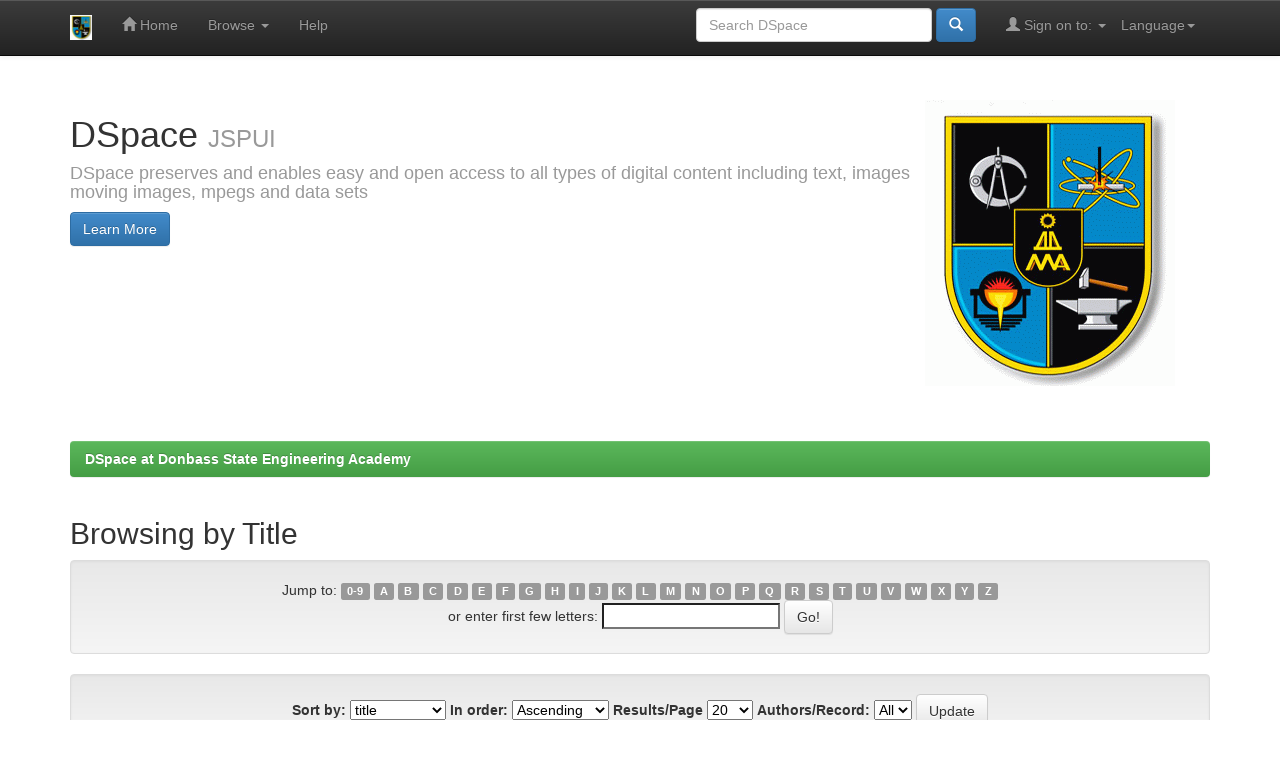

--- FILE ---
content_type: text/html;charset=UTF-8
request_url: http://dspace.dgma.donetsk.ua:8080/browse?type=title
body_size: 28725
content:


















<!DOCTYPE html>
<html>
    <head>
        <title>DSpace at Donbass State Engineering Academy: Browsing DSpace</title>
        <meta http-equiv="Content-Type" content="text/html; charset=UTF-8" />
        <meta name="Generator" content="DSpace 5.6" />
        <meta name="viewport" content="width=device-width, initial-scale=1.0">
        <link rel="shortcut icon" href="/favicon.ico" type="image/x-icon"/>
	    <link rel="stylesheet" href="/static/css/jquery-ui-1.10.3.custom/redmond/jquery-ui-1.10.3.custom.css" type="text/css" />
	    <link rel="stylesheet" href="/static/css/bootstrap/bootstrap.min.css" type="text/css" />
	    <link rel="stylesheet" href="/static/css/bootstrap/bootstrap-theme.min.css" type="text/css" />
	    <link rel="stylesheet" href="/static/css/bootstrap/dspace-theme.css" type="text/css" />

        <link rel="search" type="application/opensearchdescription+xml" href="/open-search/description.xml" title="DSpace"/>

        
	<script type='text/javascript' src="/static/js/jquery/jquery-1.10.2.min.js"></script>
	<script type='text/javascript' src='/static/js/jquery/jquery-ui-1.10.3.custom.min.js'></script>
	<script type='text/javascript' src='/static/js/bootstrap/bootstrap.min.js'></script>
	<script type='text/javascript' src='/static/js/holder.js'></script>
	<script type="text/javascript" src="/utils.js"></script>
    <script type="text/javascript" src="/static/js/choice-support.js"> </script>

    
    
    

<!-- HTML5 shim and Respond.js IE8 support of HTML5 elements and media queries -->
<!--[if lt IE 9]>
  <script src="/static/js/html5shiv.js"></script>
  <script src="/static/js/respond.min.js"></script>
<![endif]-->
    </head>

    
    
    <body class="undernavigation">
<a class="sr-only" href="#content">Skip navigation</a>
<header class="navbar navbar-inverse navbar-fixed-top">    
    
            <div class="container">
                

























       <div class="navbar-header">
         <button type="button" class="navbar-toggle" data-toggle="collapse" data-target=".navbar-collapse">
           <span class="icon-bar"></span>
           <span class="icon-bar"></span>
           <span class="icon-bar"></span>
         </button>
         <a class="navbar-brand" href="/"><img height="25" src="/image/dspace-logo-only.png" alt="DSpace logo" /></a>
       </div>
       <nav class="collapse navbar-collapse bs-navbar-collapse" role="navigation">
         <ul class="nav navbar-nav">
           <li class=""><a href="/"><span class="glyphicon glyphicon-home"></span> Home</a></li>
                
           <li class="dropdown">
             <a href="#" class="dropdown-toggle" data-toggle="dropdown">Browse <b class="caret"></b></a>
             <ul class="dropdown-menu">
               <li><a href="/community-list">Communities<br/>&amp;&nbsp;Collections</a></li>
				<li class="divider"></li>
        <li class="dropdown-header">Browse Items by:</li>
				
				
				
				      			<li><a href="/browse?type=dateissued">Issue Date</a></li>
					
				      			<li><a href="/browse?type=author">Author</a></li>
					
				      			<li><a href="/browse?type=title">Title</a></li>
					
				      			<li><a href="/browse?type=subject">Subject</a></li>
					
				    
				

            </ul>
          </li>
          <li class=""><script type="text/javascript">
<!-- Javascript starts here
document.write('<a href="#" onClick="var popupwin = window.open(\'/help/index.html\',\'dspacepopup\',\'height=600,width=550,resizable,scrollbars\');popupwin.focus();return false;">Help<\/a>');
// -->
</script><noscript><a href="/help/index.html" target="dspacepopup">Help</a></noscript></li>
       </ul>

 
    <div class="nav navbar-nav navbar-right">
	 <ul class="nav navbar-nav navbar-right">
      <li class="dropdown">
       <a href="#" class="dropdown-toggle" data-toggle="dropdown">Language<b class="caret"></b></a>
        <ul class="dropdown-menu">
 
      <li>
        <a onclick="javascript:document.repost.locale.value='en';
                  document.repost.submit();" href="?locale=en">
         English
       </a>
      </li>
 
      <li>
        <a onclick="javascript:document.repost.locale.value='uk';
                  document.repost.submit();" href="?locale=uk">
         українська
       </a>
      </li>
 
     </ul>
    </li>
    </ul>
  </div>
 
 
       <div class="nav navbar-nav navbar-right">
		<ul class="nav navbar-nav navbar-right">
         <li class="dropdown">
         
             <a href="#" class="dropdown-toggle" data-toggle="dropdown"><span class="glyphicon glyphicon-user"></span> Sign on to: <b class="caret"></b></a>
	             
             <ul class="dropdown-menu">
               <li><a href="/mydspace">My DSpace</a></li>
               <li><a href="/subscribe">Receive email<br/>updates</a></li>
               <li><a href="/profile">Edit Profile</a></li>

		
             </ul>
           </li>
          </ul>
          
	
	<form method="get" action="/simple-search" class="navbar-form navbar-right">
	    <div class="form-group">
          <input type="text" class="form-control" placeholder="Search&nbsp;DSpace" name="query" id="tequery" size="25"/>
        </div>
        <button type="submit" class="btn btn-primary"><span class="glyphicon glyphicon-search"></span></button>

	</form></div>
    </nav>

            </div>

</header>

<main id="content" role="main">
<div class="container banner">
	<div class="row">
		<div class="col-md-9 brand">
		<h1>DSpace <small>JSPUI</small></h1>
        <h4>DSpace preserves and enables easy and open access to all types of digital content including text, images, moving images, mpegs and data sets</h4> <a href="http://www.dspace.org" class="btn btn-primary">Learn More</a> 
        </div>
        <div class="col-md-3"><img class="pull-right" src="/image/logo.gif" alt="DSpace logo" />
        </div>
	</div>
</div>	
<br/>
                

<div class="container">
                



  

<ol class="breadcrumb btn-success">

  <li><a href="/">DSpace at Donbass State Engineering Academy</a></li>

</ol>

</div>                



        
<div class="container">
		


























	
	<h2>
		Browsing  by Title 
	</h2>

	
	
	<div id="browse_navigation" class="well text-center">
	<form method="get" action="/browse">
			<input type="hidden" name="type" value="title"/>
			<input type="hidden" name="sort_by" value="1"/>
			<input type="hidden" name="order" value="ASC"/>
			<input type="hidden" name="rpp" value="20"/>
			<input type="hidden" name="etal" value="-1" />

	
	
	
		<span>Jump to:</span>
	                        <a class="label label-default" href="/browse?type=title&amp;sort_by=1&amp;order=ASC&amp;rpp=20&amp;etal=-1&amp;null=&amp;starts_with=0">0-9</a>

	                        <a class="label label-default" href="/browse?type=title&amp;sort_by=1&amp;order=ASC&amp;rpp=20&amp;etal=-1&amp;null=&amp;starts_with=A">A</a>

	                        <a class="label label-default" href="/browse?type=title&amp;sort_by=1&amp;order=ASC&amp;rpp=20&amp;etal=-1&amp;null=&amp;starts_with=B">B</a>

	                        <a class="label label-default" href="/browse?type=title&amp;sort_by=1&amp;order=ASC&amp;rpp=20&amp;etal=-1&amp;null=&amp;starts_with=C">C</a>

	                        <a class="label label-default" href="/browse?type=title&amp;sort_by=1&amp;order=ASC&amp;rpp=20&amp;etal=-1&amp;null=&amp;starts_with=D">D</a>

	                        <a class="label label-default" href="/browse?type=title&amp;sort_by=1&amp;order=ASC&amp;rpp=20&amp;etal=-1&amp;null=&amp;starts_with=E">E</a>

	                        <a class="label label-default" href="/browse?type=title&amp;sort_by=1&amp;order=ASC&amp;rpp=20&amp;etal=-1&amp;null=&amp;starts_with=F">F</a>

	                        <a class="label label-default" href="/browse?type=title&amp;sort_by=1&amp;order=ASC&amp;rpp=20&amp;etal=-1&amp;null=&amp;starts_with=G">G</a>

	                        <a class="label label-default" href="/browse?type=title&amp;sort_by=1&amp;order=ASC&amp;rpp=20&amp;etal=-1&amp;null=&amp;starts_with=H">H</a>

	                        <a class="label label-default" href="/browse?type=title&amp;sort_by=1&amp;order=ASC&amp;rpp=20&amp;etal=-1&amp;null=&amp;starts_with=I">I</a>

	                        <a class="label label-default" href="/browse?type=title&amp;sort_by=1&amp;order=ASC&amp;rpp=20&amp;etal=-1&amp;null=&amp;starts_with=J">J</a>

	                        <a class="label label-default" href="/browse?type=title&amp;sort_by=1&amp;order=ASC&amp;rpp=20&amp;etal=-1&amp;null=&amp;starts_with=K">K</a>

	                        <a class="label label-default" href="/browse?type=title&amp;sort_by=1&amp;order=ASC&amp;rpp=20&amp;etal=-1&amp;null=&amp;starts_with=L">L</a>

	                        <a class="label label-default" href="/browse?type=title&amp;sort_by=1&amp;order=ASC&amp;rpp=20&amp;etal=-1&amp;null=&amp;starts_with=M">M</a>

	                        <a class="label label-default" href="/browse?type=title&amp;sort_by=1&amp;order=ASC&amp;rpp=20&amp;etal=-1&amp;null=&amp;starts_with=N">N</a>

	                        <a class="label label-default" href="/browse?type=title&amp;sort_by=1&amp;order=ASC&amp;rpp=20&amp;etal=-1&amp;null=&amp;starts_with=O">O</a>

	                        <a class="label label-default" href="/browse?type=title&amp;sort_by=1&amp;order=ASC&amp;rpp=20&amp;etal=-1&amp;null=&amp;starts_with=P">P</a>

	                        <a class="label label-default" href="/browse?type=title&amp;sort_by=1&amp;order=ASC&amp;rpp=20&amp;etal=-1&amp;null=&amp;starts_with=Q">Q</a>

	                        <a class="label label-default" href="/browse?type=title&amp;sort_by=1&amp;order=ASC&amp;rpp=20&amp;etal=-1&amp;null=&amp;starts_with=R">R</a>

	                        <a class="label label-default" href="/browse?type=title&amp;sort_by=1&amp;order=ASC&amp;rpp=20&amp;etal=-1&amp;null=&amp;starts_with=S">S</a>

	                        <a class="label label-default" href="/browse?type=title&amp;sort_by=1&amp;order=ASC&amp;rpp=20&amp;etal=-1&amp;null=&amp;starts_with=T">T</a>

	                        <a class="label label-default" href="/browse?type=title&amp;sort_by=1&amp;order=ASC&amp;rpp=20&amp;etal=-1&amp;null=&amp;starts_with=U">U</a>

	                        <a class="label label-default" href="/browse?type=title&amp;sort_by=1&amp;order=ASC&amp;rpp=20&amp;etal=-1&amp;null=&amp;starts_with=V">V</a>

	                        <a class="label label-default" href="/browse?type=title&amp;sort_by=1&amp;order=ASC&amp;rpp=20&amp;etal=-1&amp;null=&amp;starts_with=W">W</a>

	                        <a class="label label-default" href="/browse?type=title&amp;sort_by=1&amp;order=ASC&amp;rpp=20&amp;etal=-1&amp;null=&amp;starts_with=X">X</a>

	                        <a class="label label-default" href="/browse?type=title&amp;sort_by=1&amp;order=ASC&amp;rpp=20&amp;etal=-1&amp;null=&amp;starts_with=Y">Y</a>

	                        <a class="label label-default" href="/browse?type=title&amp;sort_by=1&amp;order=ASC&amp;rpp=20&amp;etal=-1&amp;null=&amp;starts_with=Z">Z</a>
<br/>
	    					<span>or enter first few letters:</span>
	    					<input type="text" name="starts_with"/>&nbsp;<input type="submit" class="btn btn-default" value="Go!" />

	</form>
	</div>
	

	
	<div id="browse_controls" class="well text-center">
	<form method="get" action="/browse">
		<input type="hidden" name="type" value="title"/>






		<label for="sort_by">Sort by:</label>
		<select name="sort_by">
 <option value="1" selected="selected">title</option> <option value="2" >issue date</option> <option value="3" >submit date</option>
		</select>

		<label for="order">In order:</label>
		<select name="order">
			<option value="ASC" selected="selected">Ascending</option>
			<option value="DESC" >Descending</option>
		</select>

		<label for="rpp">Results/Page</label>
		<select name="rpp">
	
			<option value="5" >5</option>
	
			<option value="10" >10</option>
	
			<option value="15" >15</option>
	
			<option value="20" selected="selected">20</option>
	
			<option value="25" >25</option>
	
			<option value="30" >30</option>
	
			<option value="35" >35</option>
	
			<option value="40" >40</option>
	
			<option value="45" >45</option>
	
			<option value="50" >50</option>
	
			<option value="55" >55</option>
	
			<option value="60" >60</option>
	
			<option value="65" >65</option>
	
			<option value="70" >70</option>
	
			<option value="75" >75</option>
	
			<option value="80" >80</option>
	
			<option value="85" >85</option>
	
			<option value="90" >90</option>
	
			<option value="95" >95</option>
	
			<option value="100" >100</option>

		</select>

		<label for="etal">Authors/Record:</label>
		<select name="etal">

			<option value="0" selected="selected">All</option>
<option value="1" >1</option>	
			<option value="5" >5</option>
	
			<option value="10" >10</option>
	
			<option value="15" >15</option>
	
			<option value="20" >20</option>
	
			<option value="25" >25</option>
	
			<option value="30" >30</option>
	
			<option value="35" >35</option>
	
			<option value="40" >40</option>
	
			<option value="45" >45</option>
	
			<option value="50" >50</option>

		</select>

		<input type="submit" class="btn btn-default" name="submit_browse" value="Update"/>



	</form>
	</div>
<div class="panel panel-primary">
	
	<div class="panel-heading text-center">
		Showing results 1 to 20 of 721

	



	&nbsp;<a class="pull-right" href="/browse?type=title&amp;sort_by=1&amp;order=ASC&amp;rpp=20&amp;etal=-1&amp;null=&amp;offset=20">next&nbsp;&gt;</a>

	</div>
	
    
    
	<table align="center" class="table" summary="This table browses all dspace content">
<colgroup><col width="130" /><col width="60%" /><col width="40%" /></colgroup>
<tr>
<th id="t1" class="oddRowEvenCol">Issue Date</th><th id="t2" class="oddRowOddCol"><strong>Title</strong></th><th id="t3" class="oddRowEvenCol">Author(s)</th></tr><tr><td headers="t1" class="evenRowEvenCol" nowrap="nowrap" align="right">2022</td><td headers="t2" class="evenRowOddCol" ><strong><a href="/handle/DSEA/1101">Al–Cr–Fe&#x20;(Aluminum–Chromium–Iron)</a></strong></td><td headers="t3" class="evenRowEvenCol" ><em><a href="/browse?type=author&amp;value=Kornienko%2C+K">Kornienko,&#x20;K</a>; <a href="/browse?type=author&amp;value=Dreval%2C+Liya">Dreval,&#x20;Liya</a></em></td></tr>
<tr><td headers="t1" class="oddRowEvenCol" nowrap="nowrap" align="right">2022</td><td headers="t2" class="oddRowOddCol" ><strong><a href="/handle/DSEA/1102">Al–Fe–Ni&#x20;(Aluminum–Iron–Nickel)</a></strong></td><td headers="t3" class="oddRowEvenCol" ><em><a href="/browse?type=author&amp;value=Cacciamani%2C+G">Cacciamani,&#x20;G</a>; <a href="/browse?type=author&amp;value=Fenocchio%2C+L">Fenocchio,&#x20;L</a>; <a href="/browse?type=author&amp;value=Dreval%2C+Liya">Dreval,&#x20;Liya</a></em></td></tr>
<tr><td headers="t1" class="evenRowEvenCol" nowrap="nowrap" align="right">2022</td><td headers="t2" class="evenRowOddCol" ><strong><a href="/handle/DSEA/1103">Al–Fe–O&#x20;(Aluminum–Iron–Oxygen)</a></strong></td><td headers="t3" class="evenRowEvenCol" ><em><a href="/browse?type=author&amp;value=Kubaschewski%2C+O">Kubaschewski,&#x20;O</a>; <a href="/browse?type=author&amp;value=Schmid-Fetzer%2C+R">Schmid-Fetzer,&#x20;R</a>; <a href="/browse?type=author&amp;value=Rokhlin%2C+L">Rokhlin,&#x20;L</a>; <a href="/browse?type=author&amp;value=Cornish%2C+L">Cornish,&#x20;L</a>; <a href="/browse?type=author&amp;value=Fabrichnaya%2C+O">Fabrichnaya,&#x20;O</a>; <a href="/browse?type=author&amp;value=Dreval%2C+Liya">Dreval,&#x20;Liya</a></em></td></tr>
<tr><td headers="t1" class="oddRowEvenCol" nowrap="nowrap" align="right">2022</td><td headers="t2" class="oddRowOddCol" ><strong><a href="/handle/DSEA/1104">Al–Fe–P&#x20;(Aluminum–Iron–Phosphorus)</a></strong></td><td headers="t3" class="oddRowEvenCol" ><em><a href="/browse?type=author&amp;value=Schmid-Fetzer%2C+R">Schmid-Fetzer,&#x20;R</a>; <a href="/browse?type=author&amp;value=Tomashyk%2C+V">Tomashyk,&#x20;V</a>; <a href="/browse?type=author&amp;value=Dreval%2C+Liya">Dreval,&#x20;Liya</a></em></td></tr>
<tr><td headers="t1" class="evenRowEvenCol" nowrap="nowrap" align="right">2022</td><td headers="t2" class="evenRowOddCol" ><strong><a href="/handle/DSEA/1105">Al–Fe–Si&#x20;(Aluminum–Iron–Silicon)</a></strong></td><td headers="t3" class="evenRowEvenCol" ><em><a href="/browse?type=author&amp;value=Ghosh%2C+G">Ghosh,&#x20;G</a>; <a href="/browse?type=author&amp;value=Li%2C+X">Li,&#x20;X</a>; <a href="/browse?type=author&amp;value=Liu%2C+S">Liu,&#x20;S</a>; <a href="/browse?type=author&amp;value=Du%2C+Y">Du,&#x20;Y</a>; <a href="/browse?type=author&amp;value=Turchanin%2C+Mikhail">Turchanin,&#x20;Mikhail</a>; <a href="/browse?type=author&amp;value=Dreval%2C+Liya">Dreval,&#x20;Liya</a></em></td></tr>
<tr><td headers="t1" class="oddRowEvenCol" nowrap="nowrap" align="right">2020</td><td headers="t2" class="oddRowOddCol" ><strong><a href="/handle/DSEA/1076">Analysis&#x20;of&#x20;quality&#x20;indicators&#x20;into&#x20;the&#x20;process&#x20;of&#x20;energy&#x20;transformation&#x20;during&#x20;damping&#x20;vibrations&#x20;of&#x20;elastic&#x20;mechanical&#x20;transmission&#x20;by&#x20;the&#x20;drive</a></strong></td><td headers="t3" class="oddRowEvenCol" ><em><a href="/browse?type=author&amp;value=Zadorozhniaia+I.N.">Zadorozhniaia&#x20;I.N.</a>; <a href="/browse?type=author&amp;value=Zadorozhnii+N.A.">Zadorozhnii&#x20;N.A.</a></em></td></tr>
<tr><td headers="t1" class="evenRowEvenCol" nowrap="nowrap" align="right">2018</td><td headers="t2" class="evenRowOddCol" ><strong><a href="/handle/DSEA/631">Analysis&#x20;of&#x20;the&#x20;problem&#x20;of&#x20;the&#x20;method&#x20;selection&#x20;during&#x20;the&#x20;research&#x20;of&#x20;social-economic&#x20;processes</a></strong></td><td headers="t3" class="evenRowEvenCol" ><em><a href="/browse?type=author&amp;value=%D0%9F%D1%80%D0%B8%D0%B9%D0%BC%D0%B0%D0%BA%D0%BE%D0%B2%D0%B0%2C+%D0%AE%D0%BB%D1%96%D1%8F+%D0%90%D0%BD%D0%B4%D1%80%D1%96%D1%97%D0%B2%D0%BD%D0%B0">Приймакова,&#x20;Юлія&#x20;Андріївна</a>; <a href="/browse?type=author&amp;value=Pryimakova%2C+Juliia+A.">Pryimakova,&#x20;Juliia&#x20;A.</a>; <a href="/browse?type=author&amp;value=%D0%9F%D1%80%D0%B8%D0%B9%D0%BC%D0%B0%D0%BA%D0%BE%D0%B2%D0%B0%2C+%D0%AE%D0%BB%D0%B8%D1%8F+%D0%90%D0%BD%D0%B4%D1%80%D0%B5%D0%B5%D0%B2%D0%BD%D0%B0">Приймакова,&#x20;Юлия&#x20;Андреевна</a></em></td></tr>
<tr><td headers="t1" class="oddRowEvenCol" nowrap="nowrap" align="right">2022</td><td headers="t2" class="oddRowOddCol" ><strong><a href="/handle/DSEA/1112">Annual&#x20;report&#x20;of&#x20;the&#x20;Ukrainian&#x20;Commission&#x20;on&#x20;Phase&#x20;Diagrams&#x20;and&#x20;Thermodynamics&#x20;in&#x20;the&#x20;annual&#x20;Alloy&#x20;Phase&#x20;Diagram&#x20;International&#x20;Commission&#x20;Joint&#x20;Real&#x20;and&#x20;Virtual&#x20;Meeting,&#x20;27&#x20;May&#x20;2022,&#x20;Stockholm,&#x20;Sweden.</a></strong></td><td headers="t3" class="oddRowEvenCol" ><em><a href="/browse?type=author&amp;value=Turchanin%2C+Mikhail">Turchanin,&#x20;Mikhail</a></em></td></tr>
<tr><td headers="t1" class="evenRowEvenCol" nowrap="nowrap" align="right">2023</td><td headers="t2" class="evenRowOddCol" ><strong><a href="/handle/DSEA/1113">Annual&#x20;report&#x20;of&#x20;the&#x20;Ukrainian&#x20;Commission&#x20;on&#x20;Phase&#x20;Diagrams&#x20;and&#x20;Thermodynamics&#x20;in&#x20;the&#x20;annual&#x20;Alloy&#x20;Phase&#x20;Diagram&#x20;International&#x20;Commission&#x20;Joint&#x20;Real&#x20;and&#x20;Virtual&#x20;Meeting,&#x20;30&#x20;June&#x20;2023,&#x20;MIT,&#x20;Boston,&#x20;USA</a></strong></td><td headers="t3" class="evenRowEvenCol" ><em><a href="/browse?type=author&amp;value=Turchanin%2C+Mikhail">Turchanin,&#x20;Mikhail</a></em></td></tr>
<tr><td headers="t1" class="oddRowEvenCol" nowrap="nowrap" align="right">2024</td><td headers="t2" class="oddRowOddCol" ><strong><a href="/handle/DSEA/1114">Annual&#x20;report&#x20;of&#x20;the&#x20;Ukrainian&#x20;Commission&#x20;on&#x20;Phase&#x20;Diagrams&#x20;and&#x20;Thermodynamics&#x20;in&#x20;the&#x20;annual&#x20;Alloy&#x20;Phase&#x20;Diagram&#x20;International&#x20;Commission&#x20;Joint&#x20;Real&#x20;and&#x20;Virtual&#x20;Meeting,&#x20;31&#x20;May&#x20;2024,&#x20;Mannheim,&#x20;Germany</a></strong></td><td headers="t3" class="oddRowEvenCol" ><em><a href="/browse?type=author&amp;value=Turchanin%2C+Mikhail">Turchanin,&#x20;Mikhail</a></em></td></tr>
<tr><td headers="t1" class="evenRowEvenCol" nowrap="nowrap" align="right">2022</td><td headers="t2" class="evenRowOddCol" ><strong><a href="/handle/DSEA/1028">Application&#x20;of&#x20;CALPHAD&#x20;Method&#x20;for&#x20;Materials&#x20;Design</a></strong></td><td headers="t3" class="evenRowEvenCol" ><em><a href="/browse?type=author&amp;value=Turchanin%2C+Mikhail">Turchanin,&#x20;Mikhail</a>; <a href="/browse?type=author&amp;value=Agraval%2C+Pavel">Agraval,&#x20;Pavel</a>; <a href="/browse?type=author&amp;value=Dreval%2C+Liya">Dreval,&#x20;Liya</a></em></td></tr>
<tr><td headers="t1" class="oddRowEvenCol" nowrap="nowrap" align="right">2023</td><td headers="t2" class="oddRowOddCol" ><strong><a href="/handle/DSEA/1035">Application&#x20;of&#x20;CALPHAD&#x20;Method&#x20;for&#x20;Predicting&#x20;of&#x20;Concentration&#x20;Range&#x20;of&#x20;Amorphization&#x20;of&#x20;Transition&#x20;Metals&#x20;Melts</a></strong></td><td headers="t3" class="oddRowEvenCol" ><em><a href="/browse?type=author&amp;value=Agraval%2C+Pavel">Agraval,&#x20;Pavel</a>; <a href="/browse?type=author&amp;value=Turchanin%2C+Mikhail">Turchanin,&#x20;Mikhail</a>; <a href="/browse?type=author&amp;value=Dreval%2C+Liya">Dreval,&#x20;Liya</a>; <a href="/browse?type=author&amp;value=Vodopyanova%2C+Anna">Vodopyanova,&#x20;Anna</a></em></td></tr>
<tr><td headers="t1" class="evenRowEvenCol" nowrap="nowrap" align="right">2020</td><td headers="t2" class="evenRowOddCol" ><strong><a href="/handle/DSEA/673">Application&#x20;of&#x20;semi-natural&#x20;modelling&#x20;for&#x20;testing&#x20;and&#x20;adjusting&#x20;an&#x20;automatic&#x20;control&#x20;system&#x20;(acs)</a></strong></td><td headers="t3" class="evenRowEvenCol" ><em><a href="/browse?type=author&amp;value=Egorov%2C+O.+P.">Egorov,&#x20;O.&#x20;P.</a>; <a href="/browse?type=author&amp;value=Tarasevich%2C+I.+G.">Tarasevich,&#x20;I.&#x20;G.</a>; <a href="/browse?type=author&amp;value=Kuzmenko%2C+M.+Y.">Kuzmenko,&#x20;M.&#x20;Y.</a></em></td></tr>
<tr><td headers="t1" class="oddRowEvenCol" nowrap="nowrap" align="right">Nov-2020</td><td headers="t2" class="oddRowOddCol" ><strong><a href="/handle/DSEA/757">Automation&#x20;of&#x20;the&#x20;process&#x20;of&#x20;recognition&#x20;of&#x20;graphic&#x20;objects&#x20;in&#x20;medical&#x20;images</a></strong></td><td headers="t3" class="oddRowEvenCol" ><em><a href="/browse?type=author&amp;value=Vasylieva%2C+L.">Vasylieva,&#x20;L.</a>; <a href="/browse?type=author&amp;value=Tarasov%2C+O.">Tarasov,&#x20;O.</a></em></td></tr>
<tr><td headers="t1" class="evenRowEvenCol" nowrap="nowrap" align="right">2020</td><td headers="t2" class="evenRowOddCol" ><strong><a href="/handle/DSEA/1074">Combined&#x20;control&#x20;system&#x20;on&#x20;the&#x20;basis&#x20;of&#x20;two&#x20;discrete&#x20;time&#x20;equalizers</a></strong></td><td headers="t3" class="evenRowEvenCol" ><em><a href="/browse?type=author&amp;value=Sheremet+O.">Sheremet&#x20;O.</a>; <a href="/browse?type=author&amp;value=Sadovoi+O.">Sadovoi&#x20;O.</a>; <a href="/browse?type=author&amp;value=Sokhina+Yu.">Sokhina&#x20;Yu.</a></em></td></tr>
<tr><td headers="t1" class="oddRowEvenCol" nowrap="nowrap" align="right">3-Apr-2020</td><td headers="t2" class="oddRowOddCol" ><strong><a href="/handle/DSEA/705">Communicative&#x20;model&#x20;of&#x20;promoting&#x20;innovation</a></strong></td><td headers="t3" class="oddRowEvenCol" ><em><a href="/browse?type=author&amp;value=Pryimakova%2C+Yuliia">Pryimakova,&#x20;Yuliia</a>; <a href="/browse?type=author&amp;value=%D0%9F%D1%80%D0%B8%D0%B9%D0%BC%D0%B0%D0%BA%D0%BE%D0%B2%D0%B0%2C+%D0%AE%D0%BB%D1%96%D1%8F+%D0%90%D0%BD%D0%B4%D1%80%D1%96%D1%97%D0%B2%D0%BD%D0%B0">Приймакова,&#x20;Юлія&#x20;Андріївна</a>; <a href="/browse?type=author&amp;value=%D0%9F%D1%80%D0%B8%D0%B9%D0%BC%D0%B0%D0%BA%D0%BE%D0%B2%D0%B0%2C+%D0%AE%D0%BB%D0%B8%D1%8F+%D0%90%D0%BD%D0%B4%D1%80%D0%B5%D0%B5%D0%B2%D0%BD%D0%B0">Приймакова,&#x20;Юлия&#x20;Андреевна</a></em></td></tr>
<tr><td headers="t1" class="evenRowEvenCol" nowrap="nowrap" align="right">2022</td><td headers="t2" class="evenRowOddCol" ><strong><a href="/handle/DSEA/1079">Computer&#x20;Vision&#x20;System&#x20;for&#x20;Determining&#x20;the&#x20;Reference&#x20;Point</a></strong></td><td headers="t3" class="evenRowEvenCol" ><em><a href="/browse?type=author&amp;value=Oleksii+Sheremet">Oleksii&#x20;Sheremet</a>; <a href="/browse?type=author&amp;value=Oleh+Kovalchuk">Oleh&#x20;Kovalchuk</a>; <a href="/browse?type=author&amp;value=Kateryna+Sheremet">Kateryna&#x20;Sheremet</a>; <a href="/browse?type=author&amp;value=Oleksandr+Sadovoi">Oleksandr&#x20;Sadovoi</a>; <a href="/browse?type=author&amp;value=Tetiana+Kiriienko">Tetiana&#x20;Kiriienko</a>; <a href="/browse?type=author&amp;value=Yuliia+Sokhina">Yuliia&#x20;Sokhina</a></em></td></tr>
<tr><td headers="t1" class="oddRowEvenCol" nowrap="nowrap" align="right">2021</td><td headers="t2" class="oddRowOddCol" ><strong><a href="/handle/DSEA/815">Content&#x20;and&#x20;competency&#x20;structure&#x20;of&#x20;IT&#x20;specialties&#x20;students&#x20;in&#x20;the&#x20;field&#x20;of&#x20;bioengineering</a></strong></td><td headers="t3" class="oddRowEvenCol" ><em><a href="/browse?type=author&amp;value=Tarasov%2C+O.">Tarasov,&#x20;O.</a>; <a href="/browse?type=author&amp;value=Sahaida%2C+P.">Sahaida,&#x20;P.</a>; <a href="/browse?type=author&amp;value=Tankut%2C+V.">Tankut,&#x20;V.</a>; <a href="/browse?type=author&amp;value=Vasylieva%2C+L.">Vasylieva,&#x20;L.</a>; <a href="/browse?type=author&amp;value=Korniejenko%2C+K.">Korniejenko,&#x20;K.</a></em></td></tr>
<tr><td headers="t1" class="evenRowEvenCol" nowrap="nowrap" align="right">2021</td><td headers="t2" class="evenRowOddCol" ><strong><a href="/handle/DSEA/1078">Designing&#x20;a&#x20;shock&#x20;test&#x20;system&#x20;prototype&#x20;based&#x20;on&#x20;a&#x20;hydroelastic&#x20;drive</a></strong></td><td headers="t3" class="evenRowEvenCol" ><em><a href="/browse?type=author&amp;value=%D0%A8%D0%B5%D1%80%D0%B5%D0%BC%D0%B5%D1%82+%D0%9E.%D0%86.">Шеремет&#x20;О.І.</a>; <a href="/browse?type=author&amp;value=%D0%9A%D1%96%D1%80%D1%96%D1%94%D0%BD%D0%BA%D0%BE+%D0%A2.%D0%92.">Кірієнко&#x20;Т.В.</a>; <a href="/browse?type=author&amp;value=%D0%91%D0%B5%D1%88+%D0%90.%D0%9C.">Беш&#x20;А.М.</a>; <a href="/browse?type=author&amp;value=%D0%A8%D0%B5%D1%80%D0%B5%D0%BC%D0%B5%D1%82+%D0%9A.%D0%A1.">Шеремет&#x20;К.С.</a></em></td></tr>
<tr><td headers="t1" class="oddRowEvenCol" nowrap="nowrap" align="right">2017</td><td headers="t2" class="oddRowOddCol" ><strong><a href="/handle/DSEA/462">Development&#x20;of&#x20;the&#x20;choice&#x20;procedure&#x20;for&#x20;separation&#x20;method&#x20;of&#x20;section&#x20;iron&#x20;using&#x20;complex&#x20;criteria&#x20;of&#x20;materials&#x20;destruction</a></strong></td><td headers="t3" class="oddRowEvenCol" ><em><a href="/browse?type=author&amp;value=Karnaukh%2C+S.G.">Karnaukh,&#x20;S.G.</a></em></td></tr>
</table>

	
	
	<div class="panel-footer text-center">
		Showing results 1 to 20 of 721

	



	&nbsp;<a class="pull-right" href="/browse?type=title&amp;sort_by=1&amp;order=ASC&amp;rpp=20&amp;etal=-1&amp;null=&amp;offset=20">next&nbsp;&gt;</a>

	</div>
</div>
	
	













            

</div>
</main>
            
             <footer class="navbar navbar-inverse navbar-bottom">
             <div id="designedby" class="container text-muted">
             Theme by <a href="http://www.cineca.it"><img
                                    src="/image/logo-cineca-small.png"
                                    alt="Logo CINECA" /></a>
			<div id="footer_feedback" class="pull-right">                                    
                                <p class="text-muted"><a target="_blank" href="http://www.dspace.org/">DSpace Software</a> Copyright&nbsp;&copy;&nbsp;2002-2013&nbsp; <a target="_blank" href="http://www.duraspace.org/">Duraspace</a>&nbsp;-
                                <a target="_blank" href="/feedback">Feedback</a>
                                <a href="/htmlmap"></a></p>
                                </div>
			</div>
    </footer>
    </body>
</html>